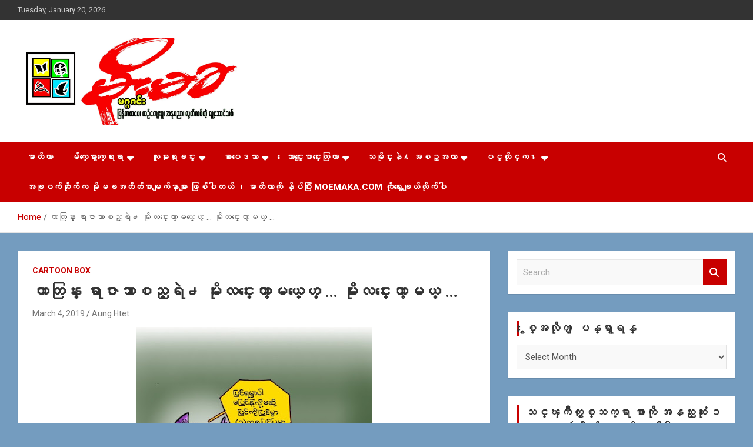

--- FILE ---
content_type: text/html; charset=UTF-8
request_url: http://moemaka.net/wpmmk/archives/68619
body_size: 13166
content:
<!doctype html>
<html lang="en-US">
<head>
	<meta charset="UTF-8">
	<meta name="viewport" content="width=device-width, initial-scale=1, shrink-to-fit=no">
	<link rel="profile" href="https://gmpg.org/xfn/11">

	<title>ကာတြန္း ရာဇာသာစည္ရဲ႕ မုိးလင္းေတာ့မယ္ေဟ့ &#8230; မုိးလင္းေတာ့မယ္ &#8230; &#8211; MoeMaKa Burmese News &amp; Media</title>
<meta name='robots' content='max-image-preview:large' />
<link rel='dns-prefetch' href='//fonts.googleapis.com' />
<link rel="alternate" type="application/rss+xml" title="MoeMaKa Burmese News &amp; Media &raquo; Feed" href="http://moemaka.net/wpmmk/feed" />
<link rel="alternate" type="application/rss+xml" title="MoeMaKa Burmese News &amp; Media &raquo; Comments Feed" href="http://moemaka.net/wpmmk/comments/feed" />
<script type="text/javascript">
/* <![CDATA[ */
window._wpemojiSettings = {"baseUrl":"https:\/\/s.w.org\/images\/core\/emoji\/15.0.3\/72x72\/","ext":".png","svgUrl":"https:\/\/s.w.org\/images\/core\/emoji\/15.0.3\/svg\/","svgExt":".svg","source":{"concatemoji":"http:\/\/moemaka.net\/wpmmk\/wp-includes\/js\/wp-emoji-release.min.js?ver=6.6.4"}};
/*! This file is auto-generated */
!function(i,n){var o,s,e;function c(e){try{var t={supportTests:e,timestamp:(new Date).valueOf()};sessionStorage.setItem(o,JSON.stringify(t))}catch(e){}}function p(e,t,n){e.clearRect(0,0,e.canvas.width,e.canvas.height),e.fillText(t,0,0);var t=new Uint32Array(e.getImageData(0,0,e.canvas.width,e.canvas.height).data),r=(e.clearRect(0,0,e.canvas.width,e.canvas.height),e.fillText(n,0,0),new Uint32Array(e.getImageData(0,0,e.canvas.width,e.canvas.height).data));return t.every(function(e,t){return e===r[t]})}function u(e,t,n){switch(t){case"flag":return n(e,"\ud83c\udff3\ufe0f\u200d\u26a7\ufe0f","\ud83c\udff3\ufe0f\u200b\u26a7\ufe0f")?!1:!n(e,"\ud83c\uddfa\ud83c\uddf3","\ud83c\uddfa\u200b\ud83c\uddf3")&&!n(e,"\ud83c\udff4\udb40\udc67\udb40\udc62\udb40\udc65\udb40\udc6e\udb40\udc67\udb40\udc7f","\ud83c\udff4\u200b\udb40\udc67\u200b\udb40\udc62\u200b\udb40\udc65\u200b\udb40\udc6e\u200b\udb40\udc67\u200b\udb40\udc7f");case"emoji":return!n(e,"\ud83d\udc26\u200d\u2b1b","\ud83d\udc26\u200b\u2b1b")}return!1}function f(e,t,n){var r="undefined"!=typeof WorkerGlobalScope&&self instanceof WorkerGlobalScope?new OffscreenCanvas(300,150):i.createElement("canvas"),a=r.getContext("2d",{willReadFrequently:!0}),o=(a.textBaseline="top",a.font="600 32px Arial",{});return e.forEach(function(e){o[e]=t(a,e,n)}),o}function t(e){var t=i.createElement("script");t.src=e,t.defer=!0,i.head.appendChild(t)}"undefined"!=typeof Promise&&(o="wpEmojiSettingsSupports",s=["flag","emoji"],n.supports={everything:!0,everythingExceptFlag:!0},e=new Promise(function(e){i.addEventListener("DOMContentLoaded",e,{once:!0})}),new Promise(function(t){var n=function(){try{var e=JSON.parse(sessionStorage.getItem(o));if("object"==typeof e&&"number"==typeof e.timestamp&&(new Date).valueOf()<e.timestamp+604800&&"object"==typeof e.supportTests)return e.supportTests}catch(e){}return null}();if(!n){if("undefined"!=typeof Worker&&"undefined"!=typeof OffscreenCanvas&&"undefined"!=typeof URL&&URL.createObjectURL&&"undefined"!=typeof Blob)try{var e="postMessage("+f.toString()+"("+[JSON.stringify(s),u.toString(),p.toString()].join(",")+"));",r=new Blob([e],{type:"text/javascript"}),a=new Worker(URL.createObjectURL(r),{name:"wpTestEmojiSupports"});return void(a.onmessage=function(e){c(n=e.data),a.terminate(),t(n)})}catch(e){}c(n=f(s,u,p))}t(n)}).then(function(e){for(var t in e)n.supports[t]=e[t],n.supports.everything=n.supports.everything&&n.supports[t],"flag"!==t&&(n.supports.everythingExceptFlag=n.supports.everythingExceptFlag&&n.supports[t]);n.supports.everythingExceptFlag=n.supports.everythingExceptFlag&&!n.supports.flag,n.DOMReady=!1,n.readyCallback=function(){n.DOMReady=!0}}).then(function(){return e}).then(function(){var e;n.supports.everything||(n.readyCallback(),(e=n.source||{}).concatemoji?t(e.concatemoji):e.wpemoji&&e.twemoji&&(t(e.twemoji),t(e.wpemoji)))}))}((window,document),window._wpemojiSettings);
/* ]]> */
</script>
<style id='wp-emoji-styles-inline-css' type='text/css'>

	img.wp-smiley, img.emoji {
		display: inline !important;
		border: none !important;
		box-shadow: none !important;
		height: 1em !important;
		width: 1em !important;
		margin: 0 0.07em !important;
		vertical-align: -0.1em !important;
		background: none !important;
		padding: 0 !important;
	}
</style>
<link rel='stylesheet' id='wp-block-library-css' href='http://moemaka.net/wpmmk/wp-includes/css/dist/block-library/style.min.css?ver=6.6.4' type='text/css' media='all' />
<style id='classic-theme-styles-inline-css' type='text/css'>
/*! This file is auto-generated */
.wp-block-button__link{color:#fff;background-color:#32373c;border-radius:9999px;box-shadow:none;text-decoration:none;padding:calc(.667em + 2px) calc(1.333em + 2px);font-size:1.125em}.wp-block-file__button{background:#32373c;color:#fff;text-decoration:none}
</style>
<style id='global-styles-inline-css' type='text/css'>
:root{--wp--preset--aspect-ratio--square: 1;--wp--preset--aspect-ratio--4-3: 4/3;--wp--preset--aspect-ratio--3-4: 3/4;--wp--preset--aspect-ratio--3-2: 3/2;--wp--preset--aspect-ratio--2-3: 2/3;--wp--preset--aspect-ratio--16-9: 16/9;--wp--preset--aspect-ratio--9-16: 9/16;--wp--preset--color--black: #000000;--wp--preset--color--cyan-bluish-gray: #abb8c3;--wp--preset--color--white: #ffffff;--wp--preset--color--pale-pink: #f78da7;--wp--preset--color--vivid-red: #cf2e2e;--wp--preset--color--luminous-vivid-orange: #ff6900;--wp--preset--color--luminous-vivid-amber: #fcb900;--wp--preset--color--light-green-cyan: #7bdcb5;--wp--preset--color--vivid-green-cyan: #00d084;--wp--preset--color--pale-cyan-blue: #8ed1fc;--wp--preset--color--vivid-cyan-blue: #0693e3;--wp--preset--color--vivid-purple: #9b51e0;--wp--preset--gradient--vivid-cyan-blue-to-vivid-purple: linear-gradient(135deg,rgba(6,147,227,1) 0%,rgb(155,81,224) 100%);--wp--preset--gradient--light-green-cyan-to-vivid-green-cyan: linear-gradient(135deg,rgb(122,220,180) 0%,rgb(0,208,130) 100%);--wp--preset--gradient--luminous-vivid-amber-to-luminous-vivid-orange: linear-gradient(135deg,rgba(252,185,0,1) 0%,rgba(255,105,0,1) 100%);--wp--preset--gradient--luminous-vivid-orange-to-vivid-red: linear-gradient(135deg,rgba(255,105,0,1) 0%,rgb(207,46,46) 100%);--wp--preset--gradient--very-light-gray-to-cyan-bluish-gray: linear-gradient(135deg,rgb(238,238,238) 0%,rgb(169,184,195) 100%);--wp--preset--gradient--cool-to-warm-spectrum: linear-gradient(135deg,rgb(74,234,220) 0%,rgb(151,120,209) 20%,rgb(207,42,186) 40%,rgb(238,44,130) 60%,rgb(251,105,98) 80%,rgb(254,248,76) 100%);--wp--preset--gradient--blush-light-purple: linear-gradient(135deg,rgb(255,206,236) 0%,rgb(152,150,240) 100%);--wp--preset--gradient--blush-bordeaux: linear-gradient(135deg,rgb(254,205,165) 0%,rgb(254,45,45) 50%,rgb(107,0,62) 100%);--wp--preset--gradient--luminous-dusk: linear-gradient(135deg,rgb(255,203,112) 0%,rgb(199,81,192) 50%,rgb(65,88,208) 100%);--wp--preset--gradient--pale-ocean: linear-gradient(135deg,rgb(255,245,203) 0%,rgb(182,227,212) 50%,rgb(51,167,181) 100%);--wp--preset--gradient--electric-grass: linear-gradient(135deg,rgb(202,248,128) 0%,rgb(113,206,126) 100%);--wp--preset--gradient--midnight: linear-gradient(135deg,rgb(2,3,129) 0%,rgb(40,116,252) 100%);--wp--preset--font-size--small: 13px;--wp--preset--font-size--medium: 20px;--wp--preset--font-size--large: 36px;--wp--preset--font-size--x-large: 42px;--wp--preset--spacing--20: 0.44rem;--wp--preset--spacing--30: 0.67rem;--wp--preset--spacing--40: 1rem;--wp--preset--spacing--50: 1.5rem;--wp--preset--spacing--60: 2.25rem;--wp--preset--spacing--70: 3.38rem;--wp--preset--spacing--80: 5.06rem;--wp--preset--shadow--natural: 6px 6px 9px rgba(0, 0, 0, 0.2);--wp--preset--shadow--deep: 12px 12px 50px rgba(0, 0, 0, 0.4);--wp--preset--shadow--sharp: 6px 6px 0px rgba(0, 0, 0, 0.2);--wp--preset--shadow--outlined: 6px 6px 0px -3px rgba(255, 255, 255, 1), 6px 6px rgba(0, 0, 0, 1);--wp--preset--shadow--crisp: 6px 6px 0px rgba(0, 0, 0, 1);}:where(.is-layout-flex){gap: 0.5em;}:where(.is-layout-grid){gap: 0.5em;}body .is-layout-flex{display: flex;}.is-layout-flex{flex-wrap: wrap;align-items: center;}.is-layout-flex > :is(*, div){margin: 0;}body .is-layout-grid{display: grid;}.is-layout-grid > :is(*, div){margin: 0;}:where(.wp-block-columns.is-layout-flex){gap: 2em;}:where(.wp-block-columns.is-layout-grid){gap: 2em;}:where(.wp-block-post-template.is-layout-flex){gap: 1.25em;}:where(.wp-block-post-template.is-layout-grid){gap: 1.25em;}.has-black-color{color: var(--wp--preset--color--black) !important;}.has-cyan-bluish-gray-color{color: var(--wp--preset--color--cyan-bluish-gray) !important;}.has-white-color{color: var(--wp--preset--color--white) !important;}.has-pale-pink-color{color: var(--wp--preset--color--pale-pink) !important;}.has-vivid-red-color{color: var(--wp--preset--color--vivid-red) !important;}.has-luminous-vivid-orange-color{color: var(--wp--preset--color--luminous-vivid-orange) !important;}.has-luminous-vivid-amber-color{color: var(--wp--preset--color--luminous-vivid-amber) !important;}.has-light-green-cyan-color{color: var(--wp--preset--color--light-green-cyan) !important;}.has-vivid-green-cyan-color{color: var(--wp--preset--color--vivid-green-cyan) !important;}.has-pale-cyan-blue-color{color: var(--wp--preset--color--pale-cyan-blue) !important;}.has-vivid-cyan-blue-color{color: var(--wp--preset--color--vivid-cyan-blue) !important;}.has-vivid-purple-color{color: var(--wp--preset--color--vivid-purple) !important;}.has-black-background-color{background-color: var(--wp--preset--color--black) !important;}.has-cyan-bluish-gray-background-color{background-color: var(--wp--preset--color--cyan-bluish-gray) !important;}.has-white-background-color{background-color: var(--wp--preset--color--white) !important;}.has-pale-pink-background-color{background-color: var(--wp--preset--color--pale-pink) !important;}.has-vivid-red-background-color{background-color: var(--wp--preset--color--vivid-red) !important;}.has-luminous-vivid-orange-background-color{background-color: var(--wp--preset--color--luminous-vivid-orange) !important;}.has-luminous-vivid-amber-background-color{background-color: var(--wp--preset--color--luminous-vivid-amber) !important;}.has-light-green-cyan-background-color{background-color: var(--wp--preset--color--light-green-cyan) !important;}.has-vivid-green-cyan-background-color{background-color: var(--wp--preset--color--vivid-green-cyan) !important;}.has-pale-cyan-blue-background-color{background-color: var(--wp--preset--color--pale-cyan-blue) !important;}.has-vivid-cyan-blue-background-color{background-color: var(--wp--preset--color--vivid-cyan-blue) !important;}.has-vivid-purple-background-color{background-color: var(--wp--preset--color--vivid-purple) !important;}.has-black-border-color{border-color: var(--wp--preset--color--black) !important;}.has-cyan-bluish-gray-border-color{border-color: var(--wp--preset--color--cyan-bluish-gray) !important;}.has-white-border-color{border-color: var(--wp--preset--color--white) !important;}.has-pale-pink-border-color{border-color: var(--wp--preset--color--pale-pink) !important;}.has-vivid-red-border-color{border-color: var(--wp--preset--color--vivid-red) !important;}.has-luminous-vivid-orange-border-color{border-color: var(--wp--preset--color--luminous-vivid-orange) !important;}.has-luminous-vivid-amber-border-color{border-color: var(--wp--preset--color--luminous-vivid-amber) !important;}.has-light-green-cyan-border-color{border-color: var(--wp--preset--color--light-green-cyan) !important;}.has-vivid-green-cyan-border-color{border-color: var(--wp--preset--color--vivid-green-cyan) !important;}.has-pale-cyan-blue-border-color{border-color: var(--wp--preset--color--pale-cyan-blue) !important;}.has-vivid-cyan-blue-border-color{border-color: var(--wp--preset--color--vivid-cyan-blue) !important;}.has-vivid-purple-border-color{border-color: var(--wp--preset--color--vivid-purple) !important;}.has-vivid-cyan-blue-to-vivid-purple-gradient-background{background: var(--wp--preset--gradient--vivid-cyan-blue-to-vivid-purple) !important;}.has-light-green-cyan-to-vivid-green-cyan-gradient-background{background: var(--wp--preset--gradient--light-green-cyan-to-vivid-green-cyan) !important;}.has-luminous-vivid-amber-to-luminous-vivid-orange-gradient-background{background: var(--wp--preset--gradient--luminous-vivid-amber-to-luminous-vivid-orange) !important;}.has-luminous-vivid-orange-to-vivid-red-gradient-background{background: var(--wp--preset--gradient--luminous-vivid-orange-to-vivid-red) !important;}.has-very-light-gray-to-cyan-bluish-gray-gradient-background{background: var(--wp--preset--gradient--very-light-gray-to-cyan-bluish-gray) !important;}.has-cool-to-warm-spectrum-gradient-background{background: var(--wp--preset--gradient--cool-to-warm-spectrum) !important;}.has-blush-light-purple-gradient-background{background: var(--wp--preset--gradient--blush-light-purple) !important;}.has-blush-bordeaux-gradient-background{background: var(--wp--preset--gradient--blush-bordeaux) !important;}.has-luminous-dusk-gradient-background{background: var(--wp--preset--gradient--luminous-dusk) !important;}.has-pale-ocean-gradient-background{background: var(--wp--preset--gradient--pale-ocean) !important;}.has-electric-grass-gradient-background{background: var(--wp--preset--gradient--electric-grass) !important;}.has-midnight-gradient-background{background: var(--wp--preset--gradient--midnight) !important;}.has-small-font-size{font-size: var(--wp--preset--font-size--small) !important;}.has-medium-font-size{font-size: var(--wp--preset--font-size--medium) !important;}.has-large-font-size{font-size: var(--wp--preset--font-size--large) !important;}.has-x-large-font-size{font-size: var(--wp--preset--font-size--x-large) !important;}
:where(.wp-block-post-template.is-layout-flex){gap: 1.25em;}:where(.wp-block-post-template.is-layout-grid){gap: 1.25em;}
:where(.wp-block-columns.is-layout-flex){gap: 2em;}:where(.wp-block-columns.is-layout-grid){gap: 2em;}
:root :where(.wp-block-pullquote){font-size: 1.5em;line-height: 1.6;}
</style>
<link rel='stylesheet' id='bootstrap-style-css' href='http://moemaka.net/wpmmk/wp-content/themes/newscard/assets/library/bootstrap/css/bootstrap.min.css?ver=4.0.0' type='text/css' media='all' />
<link rel='stylesheet' id='font-awesome-style-css' href='http://moemaka.net/wpmmk/wp-content/themes/newscard/assets/library/font-awesome/css/all.min.css?ver=6.6.4' type='text/css' media='all' />
<link rel='stylesheet' id='newscard-google-fonts-css' href='//fonts.googleapis.com/css?family=Roboto%3A100%2C300%2C300i%2C400%2C400i%2C500%2C500i%2C700%2C700i&#038;ver=6.6.4' type='text/css' media='all' />
<link rel='stylesheet' id='newscard-style-css' href='http://moemaka.net/wpmmk/wp-content/themes/newscard/style.css?ver=6.6.4' type='text/css' media='all' />
<script type="text/javascript" src="http://moemaka.net/wpmmk/wp-includes/js/jquery/jquery.min.js?ver=3.7.1" id="jquery-core-js"></script>
<script type="text/javascript" src="http://moemaka.net/wpmmk/wp-includes/js/jquery/jquery-migrate.min.js?ver=3.4.1" id="jquery-migrate-js"></script>
<!--[if lt IE 9]>
<script type="text/javascript" src="http://moemaka.net/wpmmk/wp-content/themes/newscard/assets/js/html5.js?ver=3.7.3" id="html5-js"></script>
<![endif]-->
<link rel="https://api.w.org/" href="http://moemaka.net/wpmmk/wp-json/" /><link rel="alternate" title="JSON" type="application/json" href="http://moemaka.net/wpmmk/wp-json/wp/v2/posts/68619" /><link rel="EditURI" type="application/rsd+xml" title="RSD" href="http://moemaka.net/wpmmk/xmlrpc.php?rsd" />
<meta name="generator" content="WordPress 6.6.4" />
<link rel="canonical" href="http://moemaka.net/wpmmk/archives/68619" />
<link rel='shortlink' href='http://moemaka.net/wpmmk/?p=68619' />
<link rel="alternate" title="oEmbed (JSON)" type="application/json+oembed" href="http://moemaka.net/wpmmk/wp-json/oembed/1.0/embed?url=http%3A%2F%2Fmoemaka.net%2Fwpmmk%2Farchives%2F68619" />
<link rel="alternate" title="oEmbed (XML)" type="text/xml+oembed" href="http://moemaka.net/wpmmk/wp-json/oembed/1.0/embed?url=http%3A%2F%2Fmoemaka.net%2Fwpmmk%2Farchives%2F68619&#038;format=xml" />
<style type="text/css">.recentcomments a{display:inline !important;padding:0 !important;margin:0 !important;}</style>		<style type="text/css">
					.site-title,
			.site-description {
				position: absolute;
				clip: rect(1px, 1px, 1px, 1px);
			}
				</style>
		<style type="text/css" id="custom-background-css">
body.custom-background { background-color: #749cbf; }
</style>
	</head>

<body class="post-template-default single single-post postid-68619 single-format-standard custom-background wp-custom-logo theme-body group-blog">

<div id="page" class="site">
	<a class="skip-link screen-reader-text" href="#content">Skip to content</a>
	
	<header id="masthead" class="site-header">
					<div class="info-bar">
				<div class="container">
					<div class="row gutter-10">
						<div class="col col-sm contact-section">
							<div class="date">
								<ul><li>Tuesday, January 20, 2026</li></ul>
							</div>
						</div><!-- .contact-section -->

											</div><!-- .row -->
          		</div><!-- .container -->
        	</div><!-- .infobar -->
        		<nav class="navbar navbar-expand-lg d-block">
			<div class="navbar-head" >
				<div class="container">
					<div class="row navbar-head-row align-items-center">
						<div class="col-lg-4">
							<div class="site-branding navbar-brand">
								<a href="http://moemaka.net/wpmmk/" class="custom-logo-link" rel="home"><img width="2508" height="963" src="http://moemaka.net/wpmmk/wp-content/uploads/2014/01/cropped-Moemaka.jpg" class="custom-logo" alt="MoeMaKa Burmese News &amp; Media" decoding="async" fetchpriority="high" srcset="http://moemaka.net/wpmmk/wp-content/uploads/2014/01/cropped-Moemaka.jpg 2508w, http://moemaka.net/wpmmk/wp-content/uploads/2014/01/cropped-Moemaka-300x115.jpg 300w, http://moemaka.net/wpmmk/wp-content/uploads/2014/01/cropped-Moemaka-768x295.jpg 768w, http://moemaka.net/wpmmk/wp-content/uploads/2014/01/cropped-Moemaka-1024x393.jpg 1024w" sizes="(max-width: 2508px) 100vw, 2508px" /></a>									<h2 class="site-title"><a href="http://moemaka.net/wpmmk/" rel="home">MoeMaKa Burmese News &amp; Media</a></h2>
																	<p class="site-description">USA &#8211; editors @ moemaka.net ((510) 854-6501)။  ရန္ကုန္ ဆက္သြယ္ေရး &#8211; အမွတ္ ၂၅၄၊ ပထပ္၊ လမ္း ၄၀၊ ေက်ာက္တံတား၊ ရန္ကုန္။ (ဖုုံး &#8211; ၀၉ ၂၅၂ ၂၄၉ ၀၉၄ ၊ ၀၉ ၄၂၁ ၇၄၃ ၇၅၃ ၊ ၀၉ ၅၀၄ ၁၀ ၅၈) ျဖန္႔ခ်ိေရး &#8211; ဆိပ္ကမ္းသာစာေပ &#8211; အမွတ္ ၁၃ / ၃၈ လမ္း။ ပလာဇာေစ်းသစ္ ။ ၀၉ ၇၈၆၈၃၇ ၃၀၅ / ၀၉ ၉၆၃၆၉၉၈၃၄</p>
															</div><!-- .site-branding .navbar-brand -->
						</div>
											</div><!-- .row -->
				</div><!-- .container -->
			</div><!-- .navbar-head -->
			<div class="navigation-bar">
				<div class="navigation-bar-top">
					<div class="container">
						<button class="navbar-toggler menu-toggle" type="button" data-toggle="collapse" data-target="#navbarCollapse" aria-controls="navbarCollapse" aria-expanded="false" aria-label="Toggle navigation"></button>
						<span class="search-toggle"></span>
					</div><!-- .container -->
					<div class="search-bar">
						<div class="container">
							<div class="search-block off">
								<form action="http://moemaka.net/wpmmk/" method="get" class="search-form">
	<label class="assistive-text"> Search </label>
	<div class="input-group">
		<input type="search" value="" placeholder="Search" class="form-control s" name="s">
		<div class="input-group-prepend">
			<button class="btn btn-theme">Search</button>
		</div>
	</div>
</form><!-- .search-form -->
							</div><!-- .search-box -->
						</div><!-- .container -->
					</div><!-- .search-bar -->
				</div><!-- .navigation-bar-top -->
				<div class="navbar-main">
					<div class="container">
						<div class="collapse navbar-collapse" id="navbarCollapse">
							<div id="site-navigation" class="main-navigation nav-uppercase" role="navigation">
								<ul class="nav-menu navbar-nav d-lg-block"><li id="menu-item-20792" class="menu-item menu-item-type-custom menu-item-object-custom menu-item-20792"><a title="မာတိကာ" href="http://moemaka.com">မာတိကာ</a></li>
<li id="menu-item-20740" class="menu-item menu-item-type-taxonomy menu-item-object-category menu-item-has-children menu-item-20740"><a href="http://moemaka.net/wpmmk/archives/category/burma-news-headlines">မ်က္ေမွာက္ေရးရာ</a>
<ul class="sub-menu">
	<li id="menu-item-20828" class="menu-item menu-item-type-taxonomy menu-item-object-category menu-item-20828"><a href="http://moemaka.net/wpmmk/archives/category/burma-news-headlines/local-news-headlines">သတင္းပေဒသာ</a></li>
	<li id="menu-item-21249" class="menu-item menu-item-type-taxonomy menu-item-object-category menu-item-21249"><a href="http://moemaka.net/wpmmk/archives/category/burma-news-headlines/%e1%82%8f%e1%80%ad%e1%80%af%e1%80%af%e1%80%84%e1%80%b9%e1%80%84%e1%80%b6%e1%80%90%e1%80%80%e1%80%ac%e1%80%b1%e1%80%9b%e1%80%b8%e1%80%9b%e1%80%ac">ႏိုုင္ငံတကာေရးရာ</a></li>
	<li id="menu-item-20827" class="menu-item menu-item-type-taxonomy menu-item-object-category menu-item-20827"><a href="http://moemaka.net/wpmmk/archives/category/burma-news-headlines/news-in-photos">ဓာတ္ပုံသတင္း</a></li>
	<li id="menu-item-21248" class="menu-item menu-item-type-taxonomy menu-item-object-category menu-item-21248"><a href="http://moemaka.net/wpmmk/archives/category/burma-news-headlines/%e1%80%9e%e1%80%b0%e1%80%90%e1%80%ad%e1%80%af%e1%80%af%e1%82%94%e1%80%a1%e1%80%ac%e1%80%b1%e1%80%98%e1%80%ac%e1%80%b9">သူတိုု႔အာေဘာ္</a></li>
	<li id="menu-item-22755" class="menu-item menu-item-type-taxonomy menu-item-object-category menu-item-22755"><a href="http://moemaka.net/wpmmk/archives/category/burma-news-headlines/%e1%80%a1%e1%80%84%e1%80%b9%e1%80%90%e1%80%ac%e1%80%97%e1%80%ba%e1%80%b4%e1%80%b8">အင္တာဗ်ဴး</a></li>
	<li id="menu-item-20829" class="menu-item menu-item-type-taxonomy menu-item-object-category menu-item-20829"><a href="http://moemaka.net/wpmmk/archives/category/burma-news-headlines/%e1%80%9e%e1%80%90%e1%80%84%e1%80%b9%e1%80%b8%e1%80%b1%e1%80%86%e1%80%ac%e1%80%84%e1%80%b9%e1%80%b8%e1%80%95%e1%80%ab%e1%80%b8">သတင္းေဆာင္းပါး</a></li>
	<li id="menu-item-21247" class="menu-item menu-item-type-taxonomy menu-item-object-category menu-item-21247"><a href="http://moemaka.net/wpmmk/archives/category/burma-news-headlines/%e1%80%99%e1%80%ad%e1%80%94%e1%80%b9%e1%82%94%e1%80%81%e1%80%bc%e1%80%94%e1%80%b9%e1%80%b8">မိန္႔ခြန္း</a></li>
</ul>
</li>
<li id="menu-item-20799" class="menu-item menu-item-type-taxonomy menu-item-object-category menu-item-has-children menu-item-20799"><a href="http://moemaka.net/wpmmk/archives/category/community-related-2">လူမႈရႈခင္း</a>
<ul class="sub-menu">
	<li id="menu-item-20903" class="menu-item menu-item-type-taxonomy menu-item-object-category menu-item-20903"><a href="http://moemaka.net/wpmmk/archives/category/community-related-2/letters-to-moemaka">မိုုးမခကိုု ေပးတဲ့စာ</a></li>
	<li id="menu-item-21501" class="menu-item menu-item-type-taxonomy menu-item-object-category menu-item-21501"><a href="http://moemaka.net/wpmmk/archives/category/community-related-2/%e1%80%b1%e1%80%81%e1%80%90%e1%80%b9%e1%80%bb%e1%80%95%e1%80%ad%e1%80%b3%e1%80%84%e1%80%b9%e1%80%a1%e1%80%b1%e1%80%90%e1%80%bc%e1%82%94%e1%80%a1%e1%81%be%e1%80%80%e1%80%b3%e1%80%b6">ေခတ္ျပိဳင္အေတြ႔အၾကဳံ</a></li>
	<li id="menu-item-21250" class="menu-item menu-item-type-taxonomy menu-item-object-category menu-item-21250"><a href="http://moemaka.net/wpmmk/archives/category/community-related-2/overseas-burmese-community-related-2">ေရျခားေျမျခား ျမန္မာမ်ား</a></li>
	<li id="menu-item-25323" class="menu-item menu-item-type-taxonomy menu-item-object-category menu-item-25323"><a href="http://moemaka.net/wpmmk/archives/category/community-related-2/%e1%80%b1%e1%81%be%e1%80%80%e1%80%ac%e1%80%b9%e1%80%bb%e1%80%84%e1%80%ac%e1%80%80%e1%82%91">ေၾကာ္ျငာက႑</a></li>
</ul>
</li>
<li id="menu-item-20803" class="menu-item menu-item-type-taxonomy menu-item-object-category menu-item-has-children menu-item-20803"><a href="http://moemaka.net/wpmmk/archives/category/burmese-literature">စာပေဒသာ</a>
<ul class="sub-menu">
	<li id="menu-item-20834" class="menu-item menu-item-type-taxonomy menu-item-object-category menu-item-20834"><a href="http://moemaka.net/wpmmk/archives/category/burmese-literature/%e1%80%80%e1%80%97%e1%80%ba%e1%80%ac">ကဗ်ာ</a></li>
	<li id="menu-item-50936" class="menu-item menu-item-type-taxonomy menu-item-object-category menu-item-50936"><a href="http://moemaka.net/wpmmk/archives/category/burmese-literature/%e1%81%80%e1%80%90%e1%81%b3%e1%80%b3%e1%80%90%e1%80%ad%e1%80%af">၀တၳဳတို</a></li>
	<li id="menu-item-20836" class="menu-item menu-item-type-taxonomy menu-item-object-category menu-item-20836"><a href="http://moemaka.net/wpmmk/archives/category/burmese-literature/variety-articles">ရသ ေဆာင္းပါးစုံ</a></li>
	<li id="menu-item-50937" class="menu-item menu-item-type-taxonomy menu-item-object-category menu-item-50937"><a href="http://moemaka.net/wpmmk/archives/category/burmese-literature/%e1%80%a1%e1%80%b1%e1%80%90%e1%80%bc%e1%80%b8%e1%80%a1%e1%80%bb%e1%80%99%e1%80%84%e1%80%b9">အေတြးအျမင္</a></li>
	<li id="menu-item-50934" class="menu-item menu-item-type-taxonomy menu-item-object-category menu-item-50934"><a href="http://moemaka.net/wpmmk/archives/category/burmese-literature/%e1%80%85%e1%80%ac%e1%80%85%e1%80%af%e1%80%90%e1%80%af%e1%80%ad">စာစုတုိ</a></li>
	<li id="menu-item-20835" class="menu-item menu-item-type-taxonomy menu-item-object-category menu-item-20835"><a href="http://moemaka.net/wpmmk/archives/category/burmese-literature/book-shelf">စာအုပ္စင္</a></li>
	<li id="menu-item-20837" class="menu-item menu-item-type-taxonomy menu-item-object-category menu-item-20837"><a href="http://moemaka.net/wpmmk/archives/category/burmese-literature/classics">ျပန္လည္ဆန္းသစ္ျခင္း</a></li>
	<li id="menu-item-50933" class="menu-item menu-item-type-taxonomy menu-item-object-category menu-item-50933"><a href="http://moemaka.net/wpmmk/archives/category/burmese-literature/%e1%80%81%e1%80%9b%e1%80%ae%e1%80%b8%e1%80%9e%e1%80%bc%e1%80%ac%e1%80%b8-%e1%80%b1%e1%80%86%e1%80%ac%e1%80%84%e1%80%b9%e1%80%b8%e1%80%95%e1%80%ab%e1%80%b8">ခရီးသြား ေဆာင္းပါး</a></li>
	<li id="menu-item-50935" class="menu-item menu-item-type-taxonomy menu-item-object-category menu-item-50935"><a href="http://moemaka.net/wpmmk/archives/category/burmese-literature/%e1%80%98%e1%80%ac%e1%80%9e%e1%80%ac%e1%80%bb%e1%80%95%e1%80%94%e1%80%b9%e1%80%80%e1%82%91">ဘာသာျပန္က႑</a></li>
	<li id="menu-item-21188" class="menu-item menu-item-type-taxonomy menu-item-object-category menu-item-has-children menu-item-21188"><a href="http://moemaka.net/wpmmk/archives/category/burmese-literature/serial-program">အခန္းဆက္မ်ား</a>
	<ul class="sub-menu">
		<li id="menu-item-21187" class="menu-item menu-item-type-custom menu-item-object-custom menu-item-21187"><a href="http://moemaka.com/?s=twilight+over+burma">ေမခ &#8211; ျမဴခိုုးေ၀ေ၀</a></li>
	</ul>
</li>
</ul>
</li>
<li id="menu-item-20800" class="menu-item menu-item-type-taxonomy menu-item-object-category current-post-ancestor menu-item-has-children menu-item-20800"><a href="http://moemaka.net/wpmmk/archives/category/variety-article">ေသာင္းေျပာင္းေထြလာ</a>
<ul class="sub-menu">
	<li id="menu-item-21607" class="menu-item menu-item-type-taxonomy menu-item-object-category current-post-ancestor current-menu-parent current-post-parent menu-item-21607"><a href="http://moemaka.net/wpmmk/archives/category/variety-article/cartoon-box">Cartoon Box</a></li>
	<li id="menu-item-21251" class="menu-item menu-item-type-taxonomy menu-item-object-category menu-item-21251"><a href="http://moemaka.net/wpmmk/archives/category/variety-article/%e1%80%9e%e1%80%b1%e1%80%9b%e1%80%ac%e1%80%b9%e1%80%85%e1%80%ac">သေရာ္စာ</a></li>
	<li id="menu-item-20831" class="menu-item menu-item-type-taxonomy menu-item-object-category menu-item-20831"><a href="http://moemaka.net/wpmmk/archives/category/variety-article/articles">ေ၀ဖန္ေရးရာ</a></li>
	<li id="menu-item-21252" class="menu-item menu-item-type-taxonomy menu-item-object-category menu-item-21252"><a href="http://moemaka.net/wpmmk/archives/category/variety-article/%e1%80%b1%e1%80%9c%e1%80%ac%e1%80%80%e1%80%93%e1%80%ac%e1%80%90%e1%80%b9%e1%80%81%e1%80%94%e1%80%b9%e1%80%b8">ေလာကဓာတ္ခန္း</a></li>
</ul>
</li>
<li id="menu-item-20804" class="menu-item menu-item-type-taxonomy menu-item-object-category menu-item-has-children menu-item-20804"><a href="http://moemaka.net/wpmmk/archives/category/history-records">သမိုင္းနဲ႔ အစဥ္အလာ</a>
<ul class="sub-menu">
	<li id="menu-item-20832" class="menu-item menu-item-type-taxonomy menu-item-object-category menu-item-20832"><a href="http://moemaka.net/wpmmk/archives/category/history-records/%e1%80%99%e1%80%bd%e1%80%90%e1%80%b9%e1%80%85%e1%80%af%e1%80%af%e1%80%99%e1%80%bd%e1%80%90%e1%80%b9%e1%80%90%e1%80%99%e1%80%b9%e1%80%b8">မွတ္စုုမွတ္တမ္း</a></li>
	<li id="menu-item-20833" class="menu-item menu-item-type-taxonomy menu-item-object-category menu-item-20833"><a href="http://moemaka.net/wpmmk/archives/category/history-records/for-the-record">ျဖစ္ရပ္မ်ား၊ အမွတ္တရမ်ား</a></li>
	<li id="menu-item-21633" class="menu-item menu-item-type-taxonomy menu-item-object-category menu-item-21633"><a href="http://moemaka.net/wpmmk/archives/category/history-records/%e1%80%9b%e1%80%af%e1%80%af%e1%80%95%e1%80%b9%e1%80%95%e1%80%af%e1%80%af%e1%80%b6%e1%80%9c%e1%82%8a%e1%80%ac">လူမ်ား၊ ရုုပ္ပုုံလႊာမ်ား</a></li>
</ul>
</li>
<li id="menu-item-20802" class="menu-item menu-item-type-taxonomy menu-item-object-category menu-item-has-children menu-item-20802"><a href="http://moemaka.net/wpmmk/archives/category/featured-writers">ပင္တိုင္က႑</a>
<ul class="sub-menu">
	<li id="menu-item-35916" class="menu-item menu-item-type-taxonomy menu-item-object-category menu-item-35916"><a href="http://moemaka.net/wpmmk/archives/category/featured-writers/%e1%80%99%e1%80%ad%e1%80%af%e1%80%b8%e1%80%99%e1%80%81%e1%80%9c%e1%80%b0%e1%81%be%e1%80%80%e1%80%ae%e1%80%b8%e1%80%99%e1%80%ba%e1%80%ac%e1%80%b8">မိုးမခလူၾကီးမ်ား</a></li>
	<li id="menu-item-35920" class="menu-item menu-item-type-taxonomy menu-item-object-category menu-item-35920"><a href="http://moemaka.net/wpmmk/archives/category/featured-writers/%e1%80%bb%e1%80%99%e1%80%94%e1%80%b9%e1%80%99%e1%80%ac%e1%80%bb%e1%80%95%e1%80%8a%e1%80%b9%e1%80%90%e1%80%bc%e1%80%84%e1%80%b9%e1%80%b8">ျမန္မာျပည္တြင္း</a></li>
	<li id="menu-item-35917" class="menu-item menu-item-type-taxonomy menu-item-object-category menu-item-35917"><a href="http://moemaka.net/wpmmk/archives/category/featured-writers/%e1%80%a1%e1%80%ac%e1%80%9b%e1%80%bd%e1%80%90%e1%80%9c%e1%82%8a%e1%80%ac%e1%80%b8">အာရွတလႊား</a></li>
	<li id="menu-item-35918" class="menu-item menu-item-type-taxonomy menu-item-object-category menu-item-35918"><a href="http://moemaka.net/wpmmk/archives/category/featured-writers/%e1%80%a1%e1%80%b1%e1%80%99%e1%80%9b%e1%80%ad%e1%80%80">အေမရိက</a></li>
	<li id="menu-item-35919" class="menu-item menu-item-type-taxonomy menu-item-object-category menu-item-35919"><a href="http://moemaka.net/wpmmk/archives/category/featured-writers/%e1%80%a5%e1%80%b1%e1%80%9b%e1%80%ac%e1%80%95">ဥေရာပ</a></li>
	<li id="menu-item-35921" class="menu-item menu-item-type-taxonomy menu-item-object-category menu-item-35921"><a href="http://moemaka.net/wpmmk/archives/category/featured-writers/%e1%81%be%e1%80%9e%e1%80%85%e1%80%b1%e1%81%be%e1%80%90%e1%80%b8%e1%80%9c%e1%80%ba">ၾသစေၾတးလ်</a></li>
</ul>
</li>
<li id="menu-item-68973" class="menu-item menu-item-type-custom menu-item-object-custom menu-item-home menu-item-68973"><a href="http://moemaka.net/wpmmk">အခုဝက်ဆိုက်က မိုးမခအတိတ်စာမျက်နှာများ ဖြစ်ပါတယ် ၊ မာတိကာကို နှိပ်ပြီး MoeMaKa.Com ကိုရွေးချယ်လိုက်ပါ</a></li>
</ul>							</div><!-- #site-navigation .main-navigation -->
						</div><!-- .navbar-collapse -->
						<div class="nav-search">
							<span class="search-toggle"></span>
						</div><!-- .nav-search -->
					</div><!-- .container -->
				</div><!-- .navbar-main -->
			</div><!-- .navigation-bar -->
		</nav><!-- .navbar -->

		
		
					<div id="breadcrumb">
				<div class="container">
					<div role="navigation" aria-label="Breadcrumbs" class="breadcrumb-trail breadcrumbs" itemprop="breadcrumb"><ul class="trail-items" itemscope itemtype="http://schema.org/BreadcrumbList"><meta name="numberOfItems" content="2" /><meta name="itemListOrder" content="Ascending" /><li itemprop="itemListElement" itemscope itemtype="http://schema.org/ListItem" class="trail-item trail-begin"><a href="http://moemaka.net/wpmmk" rel="home" itemprop="item"><span itemprop="name">Home</span></a><meta itemprop="position" content="1" /></li><li itemprop="itemListElement" itemscope itemtype="http://schema.org/ListItem" class="trail-item trail-end"><span itemprop="name">ကာတြန္း ရာဇာသာစည္ရဲ႕ မုိးလင္းေတာ့မယ္ေဟ့ &#8230; မုိးလင္းေတာ့မယ္ &#8230;</span><meta itemprop="position" content="2" /></li></ul></div>				</div>
			</div><!-- .breadcrumb -->
			</header><!-- #masthead -->
	<div id="content" class="site-content ">
		<div class="container">
							<div class="row justify-content-center site-content-row">
			<div id="primary" class="col-lg-8 content-area">		<main id="main" class="site-main">

				<div class="post-68619 post type-post status-publish format-standard hentry category-cartoon-box tag-2790">

		
			<div class="entry-meta category-meta">
				<div class="cat-links"><a href="http://moemaka.net/wpmmk/archives/category/variety-article/cartoon-box" rel="category tag">Cartoon Box</a></div>
			</div><!-- .entry-meta -->

		
					<header class="entry-header">
				<h1 class="entry-title">ကာတြန္း ရာဇာသာစည္ရဲ႕ မုိးလင္းေတာ့မယ္ေဟ့ &#8230; မုိးလင္းေတာ့မယ္ &#8230;</h1>
									<div class="entry-meta">
						<div class="date"><a href="http://moemaka.net/wpmmk/archives/68619" title="ကာတြန္း ရာဇာသာစည္ရဲ႕ မုိးလင္းေတာ့မယ္ေဟ့ &#8230; မုိးလင္းေတာ့မယ္ &#8230;">March 4, 2019</a> </div> <div class="by-author vcard author"><a href="http://moemaka.net/wpmmk/archives/author/aung-htet">Aung Htet</a> </div>											</div><!-- .entry-meta -->
								</header>
				<div class="entry-content">
			<p class="separator"><span data-blogger-escaped-style="font-family:Zawgyi-One;"><a href="https://1.bp.blogspot.com/-y7Y5fKEYjf0/XHzxZprQ-II/AAAAAAABEiY/jehseIUaHqMo6rihwhKH1AwYGBZoL-vHgCLcBGAs/s1600/Sketch26215437%257E2.jpg"><img decoding="async" class="aligncenter" src="https://1.bp.blogspot.com/-y7Y5fKEYjf0/XHzxZprQ-II/AAAAAAABEiY/jehseIUaHqMo6rihwhKH1AwYGBZoL-vHgCLcBGAs/s400/Sketch26215437%257E2.jpg" width="400" height="390" border="0" data-original-width="640" data-original-height="624" /></a></span></p>
<p style="text-align: center;"><span style="font-size: x-large; color: #0000ff;">ကာတြန္း ရာဇာသာစည္ရဲ႕ မုိးလင္းေတာ့မယ္ေဟ့ &#8230; မုိးလင္းေတာ့မယ္ &#8230;</span></p>
<p style="text-align: center;"><span style="color: #ff0000;">(မုိးမခ) မတ္လ ၄၊ ၂၀၁၉</span></p>
		</div><!-- entry-content -->

		<footer class="entry-meta"><span class="tag-links"><span class="label">Tags:</span> <a href="http://moemaka.net/wpmmk/archives/tag/%e1%80%80%e1%80%ac%e1%80%90%e1%80%bc%e1%80%94%e1%80%b9%e1%80%b8-%e1%80%9b%e1%80%ac%e1%80%87%e1%80%ac%e1%80%9e%e1%80%ac%e1%80%85%e1%80%8a%e1%80%b9" rel="tag">ကာတြန္း ရာဇာသာစည္</a></span><!-- .tag-links --></footer><!-- .entry-meta -->	</div><!-- .post-68619 -->

	<nav class="navigation post-navigation" aria-label="Posts">
		<h2 class="screen-reader-text">Post navigation</h2>
		<div class="nav-links"><div class="nav-previous"><a href="http://moemaka.net/wpmmk/archives/68617" rel="prev">သာထက္ေအာင္ ● လူေရာင္စုံ၊ ဘဝေရာင္စုံ၊ ဒုကၡေရာင္စုံ (၄)</a></div><div class="nav-next"><a href="http://moemaka.net/wpmmk/archives/68623" rel="next">ေမာင္စြမ္းရည္ &#8211; ျပည္သူတို႔ရဲ့ ေတာ္လွန္ေရးေန႔ ျပန္ေပးေလာ့</a></div></div>
	</nav>
		</main><!-- #main -->
	</div><!-- #primary -->


<aside id="secondary" class="col-lg-4 widget-area" role="complementary">
	<div class="sticky-sidebar">
		<section id="search-3" class="widget widget_search"><form action="http://moemaka.net/wpmmk/" method="get" class="search-form">
	<label class="assistive-text"> Search </label>
	<div class="input-group">
		<input type="search" value="" placeholder="Search" class="form-control s" name="s">
		<div class="input-group-prepend">
			<button class="btn btn-theme">Search</button>
		</div>
	</div>
</form><!-- .search-form -->
</section><section id="archives-5" class="widget widget_archive"><h3 class="widget-title">ႏွစ္အလိုုက္ ျပန္ရွာရန္</h3>		<label class="screen-reader-text" for="archives-dropdown-5">ႏွစ္အလိုုက္ ျပန္ရွာရန္</label>
		<select id="archives-dropdown-5" name="archive-dropdown">
			
			<option value="">Select Month</option>
				<option value='http://moemaka.net/wpmmk/archives/date/2019/04'> April 2019 &nbsp;(50)</option>
	<option value='http://moemaka.net/wpmmk/archives/date/2019/03'> March 2019 &nbsp;(101)</option>
	<option value='http://moemaka.net/wpmmk/archives/date/2019/02'> February 2019 &nbsp;(103)</option>
	<option value='http://moemaka.net/wpmmk/archives/date/2019/01'> January 2019 &nbsp;(138)</option>
	<option value='http://moemaka.net/wpmmk/archives/date/2018/12'> December 2018 &nbsp;(147)</option>
	<option value='http://moemaka.net/wpmmk/archives/date/2018/11'> November 2018 &nbsp;(163)</option>
	<option value='http://moemaka.net/wpmmk/archives/date/2018/10'> October 2018 &nbsp;(183)</option>
	<option value='http://moemaka.net/wpmmk/archives/date/2018/09'> September 2018 &nbsp;(177)</option>
	<option value='http://moemaka.net/wpmmk/archives/date/2018/08'> August 2018 &nbsp;(224)</option>
	<option value='http://moemaka.net/wpmmk/archives/date/2018/07'> July 2018 &nbsp;(209)</option>
	<option value='http://moemaka.net/wpmmk/archives/date/2018/06'> June 2018 &nbsp;(190)</option>
	<option value='http://moemaka.net/wpmmk/archives/date/2018/05'> May 2018 &nbsp;(199)</option>
	<option value='http://moemaka.net/wpmmk/archives/date/2018/04'> April 2018 &nbsp;(184)</option>
	<option value='http://moemaka.net/wpmmk/archives/date/2018/03'> March 2018 &nbsp;(162)</option>
	<option value='http://moemaka.net/wpmmk/archives/date/2018/02'> February 2018 &nbsp;(145)</option>
	<option value='http://moemaka.net/wpmmk/archives/date/2018/01'> January 2018 &nbsp;(195)</option>
	<option value='http://moemaka.net/wpmmk/archives/date/2017/12'> December 2017 &nbsp;(157)</option>
	<option value='http://moemaka.net/wpmmk/archives/date/2017/11'> November 2017 &nbsp;(193)</option>
	<option value='http://moemaka.net/wpmmk/archives/date/2017/10'> October 2017 &nbsp;(154)</option>
	<option value='http://moemaka.net/wpmmk/archives/date/2017/09'> September 2017 &nbsp;(148)</option>
	<option value='http://moemaka.net/wpmmk/archives/date/2017/08'> August 2017 &nbsp;(163)</option>
	<option value='http://moemaka.net/wpmmk/archives/date/2017/07'> July 2017 &nbsp;(180)</option>
	<option value='http://moemaka.net/wpmmk/archives/date/2017/06'> June 2017 &nbsp;(195)</option>
	<option value='http://moemaka.net/wpmmk/archives/date/2017/05'> May 2017 &nbsp;(240)</option>
	<option value='http://moemaka.net/wpmmk/archives/date/2017/04'> April 2017 &nbsp;(190)</option>
	<option value='http://moemaka.net/wpmmk/archives/date/2017/03'> March 2017 &nbsp;(243)</option>
	<option value='http://moemaka.net/wpmmk/archives/date/2017/02'> February 2017 &nbsp;(253)</option>
	<option value='http://moemaka.net/wpmmk/archives/date/2017/01'> January 2017 &nbsp;(234)</option>
	<option value='http://moemaka.net/wpmmk/archives/date/2016/12'> December 2016 &nbsp;(210)</option>
	<option value='http://moemaka.net/wpmmk/archives/date/2016/11'> November 2016 &nbsp;(276)</option>
	<option value='http://moemaka.net/wpmmk/archives/date/2016/10'> October 2016 &nbsp;(257)</option>
	<option value='http://moemaka.net/wpmmk/archives/date/2016/09'> September 2016 &nbsp;(238)</option>
	<option value='http://moemaka.net/wpmmk/archives/date/2016/08'> August 2016 &nbsp;(262)</option>
	<option value='http://moemaka.net/wpmmk/archives/date/2016/07'> July 2016 &nbsp;(256)</option>
	<option value='http://moemaka.net/wpmmk/archives/date/2016/06'> June 2016 &nbsp;(238)</option>
	<option value='http://moemaka.net/wpmmk/archives/date/2016/05'> May 2016 &nbsp;(292)</option>
	<option value='http://moemaka.net/wpmmk/archives/date/2016/04'> April 2016 &nbsp;(271)</option>
	<option value='http://moemaka.net/wpmmk/archives/date/2016/03'> March 2016 &nbsp;(286)</option>
	<option value='http://moemaka.net/wpmmk/archives/date/2016/02'> February 2016 &nbsp;(277)</option>
	<option value='http://moemaka.net/wpmmk/archives/date/2016/01'> January 2016 &nbsp;(245)</option>
	<option value='http://moemaka.net/wpmmk/archives/date/2015/12'> December 2015 &nbsp;(281)</option>
	<option value='http://moemaka.net/wpmmk/archives/date/2015/11'> November 2015 &nbsp;(330)</option>
	<option value='http://moemaka.net/wpmmk/archives/date/2015/10'> October 2015 &nbsp;(356)</option>
	<option value='http://moemaka.net/wpmmk/archives/date/2015/09'> September 2015 &nbsp;(303)</option>
	<option value='http://moemaka.net/wpmmk/archives/date/2015/08'> August 2015 &nbsp;(299)</option>
	<option value='http://moemaka.net/wpmmk/archives/date/2015/07'> July 2015 &nbsp;(245)</option>
	<option value='http://moemaka.net/wpmmk/archives/date/2015/06'> June 2015 &nbsp;(229)</option>
	<option value='http://moemaka.net/wpmmk/archives/date/2015/05'> May 2015 &nbsp;(125)</option>
	<option value='http://moemaka.net/wpmmk/archives/date/2015/04'> April 2015 &nbsp;(163)</option>
	<option value='http://moemaka.net/wpmmk/archives/date/2015/03'> March 2015 &nbsp;(227)</option>
	<option value='http://moemaka.net/wpmmk/archives/date/2015/02'> February 2015 &nbsp;(199)</option>
	<option value='http://moemaka.net/wpmmk/archives/date/2015/01'> January 2015 &nbsp;(225)</option>
	<option value='http://moemaka.net/wpmmk/archives/date/2014/12'> December 2014 &nbsp;(216)</option>
	<option value='http://moemaka.net/wpmmk/archives/date/2014/11'> November 2014 &nbsp;(198)</option>
	<option value='http://moemaka.net/wpmmk/archives/date/2014/10'> October 2014 &nbsp;(226)</option>
	<option value='http://moemaka.net/wpmmk/archives/date/2014/09'> September 2014 &nbsp;(209)</option>
	<option value='http://moemaka.net/wpmmk/archives/date/2014/08'> August 2014 &nbsp;(242)</option>
	<option value='http://moemaka.net/wpmmk/archives/date/2014/07'> July 2014 &nbsp;(240)</option>
	<option value='http://moemaka.net/wpmmk/archives/date/2014/06'> June 2014 &nbsp;(214)</option>
	<option value='http://moemaka.net/wpmmk/archives/date/2014/05'> May 2014 &nbsp;(252)</option>
	<option value='http://moemaka.net/wpmmk/archives/date/2014/04'> April 2014 &nbsp;(242)</option>
	<option value='http://moemaka.net/wpmmk/archives/date/2014/03'> March 2014 &nbsp;(230)</option>
	<option value='http://moemaka.net/wpmmk/archives/date/2014/02'> February 2014 &nbsp;(234)</option>
	<option value='http://moemaka.net/wpmmk/archives/date/2014/01'> January 2014 &nbsp;(281)</option>
	<option value='http://moemaka.net/wpmmk/archives/date/2013/12'> December 2013 &nbsp;(237)</option>
	<option value='http://moemaka.net/wpmmk/archives/date/2013/11'> November 2013 &nbsp;(205)</option>
	<option value='http://moemaka.net/wpmmk/archives/date/2013/10'> October 2013 &nbsp;(246)</option>
	<option value='http://moemaka.net/wpmmk/archives/date/2013/09'> September 2013 &nbsp;(261)</option>
	<option value='http://moemaka.net/wpmmk/archives/date/2013/08'> August 2013 &nbsp;(295)</option>
	<option value='http://moemaka.net/wpmmk/archives/date/2013/07'> July 2013 &nbsp;(285)</option>
	<option value='http://moemaka.net/wpmmk/archives/date/2013/06'> June 2013 &nbsp;(248)</option>
	<option value='http://moemaka.net/wpmmk/archives/date/2013/05'> May 2013 &nbsp;(249)</option>
	<option value='http://moemaka.net/wpmmk/archives/date/2013/04'> April 2013 &nbsp;(441)</option>
	<option value='http://moemaka.net/wpmmk/archives/date/2013/03'> March 2013 &nbsp;(285)</option>
	<option value='http://moemaka.net/wpmmk/archives/date/2013/02'> February 2013 &nbsp;(267)</option>
	<option value='http://moemaka.net/wpmmk/archives/date/2013/01'> January 2013 &nbsp;(319)</option>
	<option value='http://moemaka.net/wpmmk/archives/date/2012/12'> December 2012 &nbsp;(309)</option>
	<option value='http://moemaka.net/wpmmk/archives/date/2012/11'> November 2012 &nbsp;(248)</option>
	<option value='http://moemaka.net/wpmmk/archives/date/2012/10'> October 2012 &nbsp;(229)</option>
	<option value='http://moemaka.net/wpmmk/archives/date/2012/09'> September 2012 &nbsp;(209)</option>
	<option value='http://moemaka.net/wpmmk/archives/date/2012/08'> August 2012 &nbsp;(242)</option>
	<option value='http://moemaka.net/wpmmk/archives/date/2012/07'> July 2012 &nbsp;(281)</option>
	<option value='http://moemaka.net/wpmmk/archives/date/2012/06'> June 2012 &nbsp;(264)</option>
	<option value='http://moemaka.net/wpmmk/archives/date/2012/05'> May 2012 &nbsp;(230)</option>
	<option value='http://moemaka.net/wpmmk/archives/date/2012/04'> April 2012 &nbsp;(222)</option>
	<option value='http://moemaka.net/wpmmk/archives/date/2012/03'> March 2012 &nbsp;(230)</option>
	<option value='http://moemaka.net/wpmmk/archives/date/2012/02'> February 2012 &nbsp;(187)</option>
	<option value='http://moemaka.net/wpmmk/archives/date/2012/01'> January 2012 &nbsp;(279)</option>
	<option value='http://moemaka.net/wpmmk/archives/date/2011/12'> December 2011 &nbsp;(286)</option>
	<option value='http://moemaka.net/wpmmk/archives/date/2011/11'> November 2011 &nbsp;(237)</option>
	<option value='http://moemaka.net/wpmmk/archives/date/2011/10'> October 2011 &nbsp;(277)</option>
	<option value='http://moemaka.net/wpmmk/archives/date/2011/09'> September 2011 &nbsp;(234)</option>
	<option value='http://moemaka.net/wpmmk/archives/date/2011/08'> August 2011 &nbsp;(193)</option>
	<option value='http://moemaka.net/wpmmk/archives/date/2011/07'> July 2011 &nbsp;(248)</option>
	<option value='http://moemaka.net/wpmmk/archives/date/2011/06'> June 2011 &nbsp;(286)</option>
	<option value='http://moemaka.net/wpmmk/archives/date/2011/05'> May 2011 &nbsp;(194)</option>
	<option value='http://moemaka.net/wpmmk/archives/date/2011/04'> April 2011 &nbsp;(256)</option>
	<option value='http://moemaka.net/wpmmk/archives/date/2011/03'> March 2011 &nbsp;(224)</option>
	<option value='http://moemaka.net/wpmmk/archives/date/2011/02'> February 2011 &nbsp;(153)</option>
	<option value='http://moemaka.net/wpmmk/archives/date/2011/01'> January 2011 &nbsp;(179)</option>
	<option value='http://moemaka.net/wpmmk/archives/date/2010/12'> December 2010 &nbsp;(167)</option>
	<option value='http://moemaka.net/wpmmk/archives/date/2010/11'> November 2010 &nbsp;(218)</option>
	<option value='http://moemaka.net/wpmmk/archives/date/2010/10'> October 2010 &nbsp;(219)</option>
	<option value='http://moemaka.net/wpmmk/archives/date/2010/09'> September 2010 &nbsp;(228)</option>
	<option value='http://moemaka.net/wpmmk/archives/date/2010/08'> August 2010 &nbsp;(163)</option>
	<option value='http://moemaka.net/wpmmk/archives/date/2010/07'> July 2010 &nbsp;(163)</option>
	<option value='http://moemaka.net/wpmmk/archives/date/2010/06'> June 2010 &nbsp;(175)</option>
	<option value='http://moemaka.net/wpmmk/archives/date/2010/05'> May 2010 &nbsp;(190)</option>
	<option value='http://moemaka.net/wpmmk/archives/date/2010/04'> April 2010 &nbsp;(158)</option>
	<option value='http://moemaka.net/wpmmk/archives/date/2010/03'> March 2010 &nbsp;(158)</option>
	<option value='http://moemaka.net/wpmmk/archives/date/2010/02'> February 2010 &nbsp;(143)</option>
	<option value='http://moemaka.net/wpmmk/archives/date/2010/01'> January 2010 &nbsp;(156)</option>
	<option value='http://moemaka.net/wpmmk/archives/date/2009/12'> December 2009 &nbsp;(160)</option>
	<option value='http://moemaka.net/wpmmk/archives/date/2009/11'> November 2009 &nbsp;(143)</option>
	<option value='http://moemaka.net/wpmmk/archives/date/2009/10'> October 2009 &nbsp;(128)</option>
	<option value='http://moemaka.net/wpmmk/archives/date/2009/09'> September 2009 &nbsp;(126)</option>
	<option value='http://moemaka.net/wpmmk/archives/date/2009/08'> August 2009 &nbsp;(139)</option>
	<option value='http://moemaka.net/wpmmk/archives/date/2009/07'> July 2009 &nbsp;(163)</option>
	<option value='http://moemaka.net/wpmmk/archives/date/2009/06'> June 2009 &nbsp;(149)</option>
	<option value='http://moemaka.net/wpmmk/archives/date/2009/05'> May 2009 &nbsp;(199)</option>
	<option value='http://moemaka.net/wpmmk/archives/date/2009/04'> April 2009 &nbsp;(150)</option>
	<option value='http://moemaka.net/wpmmk/archives/date/2009/03'> March 2009 &nbsp;(172)</option>
	<option value='http://moemaka.net/wpmmk/archives/date/2009/02'> February 2009 &nbsp;(135)</option>
	<option value='http://moemaka.net/wpmmk/archives/date/2009/01'> January 2009 &nbsp;(144)</option>
	<option value='http://moemaka.net/wpmmk/archives/date/2008/12'> December 2008 &nbsp;(127)</option>
	<option value='http://moemaka.net/wpmmk/archives/date/2008/11'> November 2008 &nbsp;(140)</option>
	<option value='http://moemaka.net/wpmmk/archives/date/2008/10'> October 2008 &nbsp;(142)</option>
	<option value='http://moemaka.net/wpmmk/archives/date/2008/09'> September 2008 &nbsp;(142)</option>
	<option value='http://moemaka.net/wpmmk/archives/date/2008/08'> August 2008 &nbsp;(159)</option>
	<option value='http://moemaka.net/wpmmk/archives/date/2008/07'> July 2008 &nbsp;(122)</option>
	<option value='http://moemaka.net/wpmmk/archives/date/2008/06'> June 2008 &nbsp;(114)</option>
	<option value='http://moemaka.net/wpmmk/archives/date/2008/05'> May 2008 &nbsp;(155)</option>
	<option value='http://moemaka.net/wpmmk/archives/date/2008/04'> April 2008 &nbsp;(148)</option>
	<option value='http://moemaka.net/wpmmk/archives/date/2008/03'> March 2008 &nbsp;(129)</option>
	<option value='http://moemaka.net/wpmmk/archives/date/2008/02'> February 2008 &nbsp;(127)</option>
	<option value='http://moemaka.net/wpmmk/archives/date/2008/01'> January 2008 &nbsp;(104)</option>
	<option value='http://moemaka.net/wpmmk/archives/date/2007/12'> December 2007 &nbsp;(71)</option>
	<option value='http://moemaka.net/wpmmk/archives/date/2007/11'> November 2007 &nbsp;(110)</option>
	<option value='http://moemaka.net/wpmmk/archives/date/2007/10'> October 2007 &nbsp;(42)</option>

		</select>

			<script type="text/javascript">
/* <![CDATA[ */

(function() {
	var dropdown = document.getElementById( "archives-dropdown-5" );
	function onSelectChange() {
		if ( dropdown.options[ dropdown.selectedIndex ].value !== '' ) {
			document.location.href = this.options[ this.selectedIndex ].value;
		}
	}
	dropdown.onchange = onSelectChange;
})();

/* ]]> */
</script>
</section><section id="text-6" class="widget widget_text"><h3 class="widget-title">သင္ၾကိဳက္ႏွစ္သက္ရာ စာကို အနည္းဆုံး ၁ ေဒၚလာ လွဴျပီး မိုးမခကို ကူညီပါ</h3>			<div class="textwidget"><form action="https://www.paypal.com/cgi-bin/webscr" method="post">
<input value="_s-xclick" name="cmd" type="hidden"/>
<input value="4261510" name="hosted_button_id" type="hidden"/>
<input border="0" alt="PayPal - The safer, easier way to pay online!" src="https://www.paypal.com/en_US/i/btn/btn_donateCC_LG.gif" name="submit" type="image"/>
<img border="0" alt="" width="1" src="https://www.paypal.com/en_US/i/scr/pixel.gif" height="1"/>
</form></div>
		</section><section id="custom_html-2" class="widget_text widget widget_custom_html"><h3 class="widget-title">Donate while shopping on amazon</h3><div class="textwidget custom-html-widget"><div id="amznCharityBanner"><script type="text/javascript">(function() {var iFrame = document.createElement('iframe'); iFrame.style.display = 'none'; iFrame.style.border = "none"; iFrame.width = 310; iFrame.height = 256; iFrame.setAttribute && iFrame.setAttribute('scrolling', 'no'); iFrame.setAttribute('frameborder', '0'); setTimeout(function() {var contents = (iFrame.contentWindow) ? iFrame.contentWindow : (iFrame.contentDocument.document) ? iFrame.contentDocument.document : iFrame.contentDocument; contents.document.open(); contents.document.write(decodeURIComponent("%3Cdiv%20id%3D%22amznCharityBannerInner%22%3E%3Ca%20href%3D%22https%3A%2F%2Fsmile.amazon.com%2Fch%2F26-1387654%22%20target%3D%22_blank%22%3E%3Cdiv%20class%3D%22text%22%20height%3D%22%22%3E%3Cdiv%20class%3D%22support-wrapper%22%3E%3Cdiv%20class%3D%22support%22%20style%3D%22font-size%3A%2025px%3B%20line-height%3A%2028px%3B%20margin-top%3A%2015px%3B%20margin-bottom%3A%2015px%3B%22%3ESupport%20%3Cspan%20id%3D%22charity-name%22%20style%3D%22display%3A%20inline-block%3B%22%3EMoemaka%20Multimedia.%3C%2Fspan%3E%3C%2Fdiv%3E%3C%2Fdiv%3E%3Cp%20class%3D%22when-shop%22%3EWhen%20you%20shop%20at%20%3Cb%3Esmile.amazon.com%2C%3C%2Fb%3E%3C%2Fp%3E%3Cp%20class%3D%22donates%22%3EAmazon%20donates.%3C%2Fp%3E%3C%2Fdiv%3E%3C%2Fa%3E%3C%2Fdiv%3E%3Cstyle%3E%23amznCharityBannerInner%7Bbackground-image%3Aurl(https%3A%2F%2Fm.media-amazon.com%2Fimages%2FG%2F01%2Fx-locale%2Fpaladin%2Fcharitycentral%2Fbanner-background-image._CB309675353_.png)%3Bwidth%3A300px%3Bheight%3A250px%3Bposition%3Arelative%7D%23amznCharityBannerInner%20a%7Bdisplay%3Ablock%3Bwidth%3A100%25%3Bheight%3A100%25%3Bposition%3Arelative%3Bcolor%3A%23000%3Btext-decoration%3Anone%7D.text%7Bposition%3Aabsolute%3Btop%3A20px%3Bleft%3A15px%3Bright%3A15px%3Bbottom%3A100px%7D.support-wrapper%7Boverflow%3Ahidden%3Bmax-height%3A86px%7D.support%7Bfont-family%3AArial%2Csans%3Bfont-weight%3A700%3Bline-height%3A28px%3Bfont-size%3A25px%3Bcolor%3A%23333%3Btext-align%3Acenter%3Bmargin%3A0%3Bpadding%3A0%3Bbackground%3A0%200%7D.when-shop%7Bfont-family%3AArial%2Csans%3Bfont-size%3A15px%3Bfont-weight%3A400%3Bline-height%3A25px%3Bcolor%3A%23333%3Btext-align%3Acenter%3Bmargin%3A0%3Bpadding%3A0%3Bbackground%3A0%200%7D.donates%7Bfont-family%3AArial%2Csans%3Bfont-size%3A15px%3Bfont-weight%3A400%3Bline-height%3A21px%3Bcolor%3A%23333%3Btext-align%3Acenter%3Bmargin%3A0%3Bpadding%3A0%3Bbackground%3A0%200%7D%3C%2Fstyle%3E")); contents.document.close(); iFrame.style.display = 'block';}); document.getElementById('amznCharityBanner').appendChild(iFrame); })(); </script></div></div></section><section id="recent-comments-3" class="widget widget_recent_comments"><h3 class="widget-title">Recent Comments</h3><ul id="recentcomments"><li class="recentcomments"><span class="comment-author-link"><a href="https://plus.google.com/104705830298227229539" class="url" rel="ugc external nofollow">Samuel</a></span> on <a href="http://moemaka.net/wpmmk/archives/68012#comment-20042">ခြန္ဆိုင္း ● ဦးထုတ္ျပာေတြ &#8230; လာတယ္&#8230; ၾကာမယ္</a></li><li class="recentcomments"><span class="comment-author-link">Dr. Maung Maung Gyi</span> on <a href="http://moemaka.net/wpmmk/archives/67683#comment-20041">သန္း၀င္းလိႈင္ &#8211; ဆာဂြ်န္ဆိုင္မြန္</a></li><li class="recentcomments"><span class="comment-author-link">Dr. Maung Maung Gyi</span> on <a href="http://moemaka.net/wpmmk/archives/67660#comment-20040">ေမာင္စြမ္းရည္ &#8211; အမွတ္အနည္းဆံုးေက်ာင္းသား ျမန္မာစာကိုသြား</a></li><li class="recentcomments"><span class="comment-author-link">Dr. Maung Maung Gyi</span> on <a href="http://moemaka.net/wpmmk/archives/66720#comment-20034">လွေက်ာေဇာ ● တပ္ျပဳျပင္ေျပာင္းလဲေရး &#8211; အပုိင္း (၁၂)</a></li><li class="recentcomments"><span class="comment-author-link">Ko Zaw Zaw Han Win</span> on <a href="http://moemaka.net/wpmmk/archives/66096#comment-20029">ေက်ာ္ေမာင္(တိုင္းတာေရး) &#8211; ၀တၳဳမဖတ္သည့္ ပညာတတ္</a></li></ul></section>	</div><!-- .sticky-sidebar -->
</aside><!-- #secondary -->
					</div><!-- row -->
		</div><!-- .container -->
	</div><!-- #content .site-content-->
	<footer id="colophon" class="site-footer" role="contentinfo">
		
			<div class="container">
				<section class="featured-stories">
								<h3 class="stories-title">
									<a href="http://moemaka.net/wpmmk/archives/category/featured-writers">You may Missed</a>
							</h3>
							<div class="row gutter-parent-14">
													<div class="col-sm-6 col-lg-3">
								<div class="post-boxed">
																		<div class="post-content">
																					<div class="entry-meta category-meta">
												<div class="cat-links"><a href="http://moemaka.net/wpmmk/archives/category/featured-writers" rel="category tag">ပင္တိုင္က႑</a> <a href="http://moemaka.net/wpmmk/archives/category/featured-writers/%e1%80%99%e1%80%ad%e1%80%af%e1%80%b8%e1%80%99%e1%80%81%e1%80%9c%e1%80%b0%e1%81%be%e1%80%80%e1%80%ae%e1%80%b8%e1%80%99%e1%80%ba%e1%80%ac%e1%80%b8/mar-mar-aye" rel="category tag">မာမာေအး</a> <a href="http://moemaka.net/wpmmk/archives/category/burmese-literature/variety-articles" rel="category tag">ရသေဆာင္းပါးစုံ</a></div>
											</div><!-- .entry-meta -->
																				<h3 class="entry-title"><a href="http://moemaka.net/wpmmk/archives/37705">မာမာေအး &#8211; ေျပာျပစရာေတြလဲ တပုံႀကီးရွိေသးတယ္ &#8211; အမွတ္ (၅၂၄)  ခင္ယုေမ</a></h3>																					<div class="entry-meta">
												<div class="date"><a href="http://moemaka.net/wpmmk/archives/37705" title="မာမာေအး &#8211; ေျပာျပစရာေတြလဲ တပုံႀကီးရွိေသးတယ္ &#8211; အမွတ္ (၅၂၄)  ခင္ယုေမ">May 16, 2014</a> </div> <div class="by-author vcard author"><a href="http://moemaka.net/wpmmk/archives/author/aung-htet">Aung Htet</a> </div>											</div>
																			</div><!-- .post-content -->
								</div><!-- .post-boxed -->
							</div><!-- .col-sm-6 .col-lg-3 -->
													<div class="col-sm-6 col-lg-3">
								<div class="post-boxed">
																		<div class="post-content">
																					<div class="entry-meta category-meta">
												<div class="cat-links"><a href="http://moemaka.net/wpmmk/archives/category/featured-writers/%e1%80%bb%e1%80%99%e1%80%94%e1%80%b9%e1%80%99%e1%80%ac%e1%80%bb%e1%80%95%e1%80%8a%e1%80%b9%e1%80%90%e1%80%bc%e1%80%84%e1%80%b9%e1%80%b8/junior-win" rel="category tag">Junior WIn</a> <a href="http://moemaka.net/wpmmk/archives/category/featured-writers" rel="category tag">ပင္တိုင္က႑</a></div>
											</div><!-- .entry-meta -->
																				<h3 class="entry-title"><a href="http://moemaka.net/wpmmk/archives/36936">ဂ်ဴနီယာ၀င္း &#8211; ျမန္မာေန႔ရက္မ်ားႏွင့္ ပန္းမ်ား</a></h3>																					<div class="entry-meta">
												<div class="date"><a href="http://moemaka.net/wpmmk/archives/36936" title="ဂ်ဴနီယာ၀င္း &#8211; ျမန္မာေန႔ရက္မ်ားႏွင့္ ပန္းမ်ား">April 14, 2014</a> </div> <div class="by-author vcard author"><a href="http://moemaka.net/wpmmk/archives/author/aung-htet">Aung Htet</a> </div>											</div>
																			</div><!-- .post-content -->
								</div><!-- .post-boxed -->
							</div><!-- .col-sm-6 .col-lg-3 -->
													<div class="col-sm-6 col-lg-3">
								<div class="post-boxed">
																		<div class="post-content">
																					<div class="entry-meta category-meta">
												<div class="cat-links"><a href="http://moemaka.net/wpmmk/archives/category/featured-writers/%e1%80%bb%e1%80%99%e1%80%94%e1%80%b9%e1%80%99%e1%80%ac%e1%80%bb%e1%80%95%e1%80%8a%e1%80%b9%e1%80%90%e1%80%bc%e1%80%84%e1%80%b9%e1%80%b8/%e1%80%82%e1%80%ba%e1%80%b3%e1%80%94%e1%80%ae%e1%80%9a%e1%80%ac%e1%81%80%e1%80%84%e1%80%b9%e1%80%b8" rel="category tag">ဂ်ဳနီယာ၀င္း</a> <a href="http://moemaka.net/wpmmk/archives/category/featured-writers" rel="category tag">ပင္တိုင္က႑</a></div>
											</div><!-- .entry-meta -->
																				<h3 class="entry-title"><a href="http://moemaka.net/wpmmk/archives/36899">ဂ်ဴနီယာ၀င္း &#8211; ေအာင္ခ်မ္းသာပုုံျပင္</a></h3>																					<div class="entry-meta">
												<div class="date"><a href="http://moemaka.net/wpmmk/archives/36899" title="ဂ်ဴနီယာ၀င္း &#8211; ေအာင္ခ်မ္းသာပုုံျပင္">April 12, 2014</a> </div> <div class="by-author vcard author"><a href="http://moemaka.net/wpmmk/archives/author/aung-htet">Aung Htet</a> </div>											</div>
																			</div><!-- .post-content -->
								</div><!-- .post-boxed -->
							</div><!-- .col-sm-6 .col-lg-3 -->
													<div class="col-sm-6 col-lg-3">
								<div class="post-boxed">
																		<div class="post-content">
																					<div class="entry-meta category-meta">
												<div class="cat-links"><a href="http://moemaka.net/wpmmk/archives/category/featured-writers" rel="category tag">ပင္တိုင္က႑</a> <a href="http://moemaka.net/wpmmk/archives/category/featured-writers/%e1%80%99%e1%80%ad%e1%80%af%e1%80%b8%e1%80%99%e1%80%81%e1%80%9c%e1%80%b0%e1%81%be%e1%80%80%e1%80%ae%e1%80%b8%e1%80%99%e1%80%ba%e1%80%ac%e1%80%b8/mar-mar-aye" rel="category tag">မာမာေအး</a></div>
											</div><!-- .entry-meta -->
																				<h3 class="entry-title"><a href="http://moemaka.net/wpmmk/archives/34048">“ေျပာျပစရာေတြလဲ တပံုႀကီးရိွေသးတယ္” အမွတ္ (၄၆၄)</a></h3>																					<div class="entry-meta">
												<div class="date"><a href="http://moemaka.net/wpmmk/archives/34048" title="“ေျပာျပစရာေတြလဲ တပံုႀကီးရိွေသးတယ္” အမွတ္ (၄၆၄)">April 16, 2013</a> </div> <div class="by-author vcard author"><a href="http://moemaka.net/wpmmk/archives/author/admin">admin</a> </div>											</div>
																			</div><!-- .post-content -->
								</div><!-- .post-boxed -->
							</div><!-- .col-sm-6 .col-lg-3 -->
											</div><!-- .row -->
				</section><!-- .featured-stories -->
			</div><!-- .container -->
		
				<div class="site-info">
			<div class="container">
				<div class="row">
										<div class="copyright col-lg order-lg-1 text-lg-left">
						<div class="theme-link">
							Copyright &copy; 2026 <a href="http://moemaka.net/wpmmk/" title="MoeMaKa Burmese News &amp; Media" >MoeMaKa Burmese News &amp; Media</a></div><div class="privacy-link"><a class="privacy-policy-link" href="http://moemaka.net/wpmmk/privacy-policy" rel="privacy-policy">Privacy Policy</a></div><div class="author-link">Theme by: <a href="https://www.themehorse.com" target="_blank" rel="noopener noreferrer" title="Theme Horse" >Theme Horse</a></div><div class="wp-link">Proudly Powered by: <a href="http://wordpress.org/" target="_blank" rel="noopener noreferrer" title="WordPress">WordPress</a></div>					</div><!-- .copyright -->
				</div><!-- .row -->
			</div><!-- .container -->
		</div><!-- .site-info -->
	</footer><!-- #colophon -->
	<div class="back-to-top"><a title="Go to Top" href="#masthead"></a></div>
</div><!-- #page -->

<script type="text/javascript" src="http://moemaka.net/wpmmk/wp-content/themes/newscard/assets/library/bootstrap/js/popper.min.js?ver=1.12.9" id="popper-script-js"></script>
<script type="text/javascript" src="http://moemaka.net/wpmmk/wp-content/themes/newscard/assets/library/bootstrap/js/bootstrap.min.js?ver=4.0.0" id="bootstrap-script-js"></script>
<script type="text/javascript" src="http://moemaka.net/wpmmk/wp-content/themes/newscard/assets/library/match-height/jquery.matchHeight-min.js?ver=0.7.2" id="jquery-match-height-js"></script>
<script type="text/javascript" src="http://moemaka.net/wpmmk/wp-content/themes/newscard/assets/library/match-height/jquery.matchHeight-settings.js?ver=6.6.4" id="newscard-match-height-js"></script>
<script type="text/javascript" src="http://moemaka.net/wpmmk/wp-content/themes/newscard/assets/js/skip-link-focus-fix.js?ver=20151215" id="newscard-skip-link-focus-fix-js"></script>
<script type="text/javascript" src="http://moemaka.net/wpmmk/wp-content/themes/newscard/assets/library/sticky/jquery.sticky.js?ver=1.0.4" id="jquery-sticky-js"></script>
<script type="text/javascript" src="http://moemaka.net/wpmmk/wp-content/themes/newscard/assets/library/sticky/jquery.sticky-settings.js?ver=6.6.4" id="newscard-jquery-sticky-js"></script>
<script type="text/javascript" src="http://moemaka.net/wpmmk/wp-content/themes/newscard/assets/js/scripts.js?ver=6.6.4" id="newscard-scripts-js"></script>

</body>
</html>
